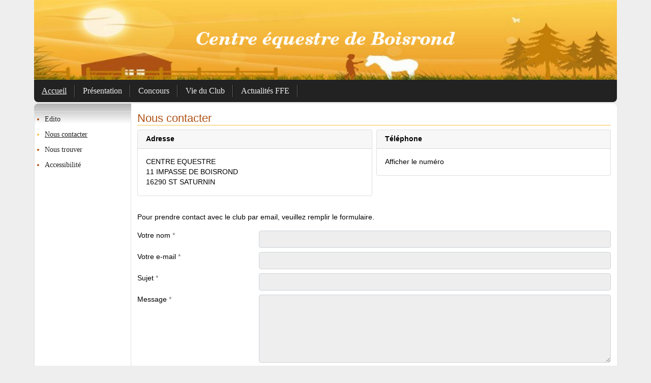

--- FILE ---
content_type: text/html
request_url: https://centreequestredeboisrond16.ffe.com/page/racine/nous_contacter
body_size: 14711
content:
<!DOCTYPE HTML PUBLIC "-//W3C//DTD HTML 4.01 Transitional//EN" "http://www.w3.org/TR/html4/loose.dtd">
<html>
  <head>
    <meta http-equiv="Content-Type" content="text/html; charset=utf-8">
    <meta content="width=device-width, initial-scale=1" name="viewport">
    <title>Centre équestre de Boisrond - Nous contacter</title>
<meta content=" centre équestre, poney club, Charente, Angoulême, concours, CSO, CCE, Dressage, tourisme équestre, pension pré, pension box, carrière, manège" name="description">
<link href="/share/css/1/fontawesome-all.min.css" rel="stylesheet" type="text/css">
<link href="/share/css/19/commun.css" rel="stylesheet" type="text/css">
<link href="/share/css/15/front.css" rel="stylesheet" type="text/css">
<link href="/share/css/15/modele/poney.css" rel="stylesheet" type="text/css">
<link href="/share/css/15/style_cont_gauche.css" rel="stylesheet" type="text/css">
<script src="/share/js/2/jquery-3.6.0.min.js" type="text/javascript"></script>
<script src="/share/js/2/bootstrap.bundle.min-5.1.3.js" type="text/javascript"></script>
<script src="/share/js/2/fonctions.js" type="text/javascript"></script>
<script src="/share/js/2/jquery.tablesorter.js" type="text/javascript"></script>
<script src="/share/js/2/jquery.tablesorter.widgets.js" type="text/javascript"></script>
<script type="text/javascript">jQuery(document).ready(function () {
jQuery(document).find('iframe').each(function(index) {
                                                             if(!jQuery(this).parent().hasClass('iframe-container') && jQuery(this).attr('src')) {
                                                                jQuery(this).wrap('<div class="iframe-container"></div>');
                                                             }
                                                         });
jQuery(document).find('table').each(function(index) {
                                                             if (jQuery(this)[0].hasAttribute('width') && !jQuery(this).closest('.cms-contenu').length) {
                                                                 jQuery(this).wrap('<div class="table-responsive"></div>');
                                                                 jQuery(this).addClass('table');
                                                             }
                                                         });
jQuery('td[bgcolor]').each(function() {
                                                             jQuery(this).css('backgroundColor', jQuery(this).attr('bgcolor'));
                                                         });
buildPops();
});</script>  </head>
  <body>
        <?SIF mod_aux [nom_mod=bann_noel] />
      <div id="menu-sidebar" style="display: none">
    <script type="text/javascript">
      $(function() {
                               $('.menu > li > a').click(function() {
                                   $(this).next('.sous-menu').toggle();
                               })
                           })
    </script>
    <a class="sidebar-fermer" href="javascript:void(0)" onclick="toggleSidebar($('#menu-sidebar'))"><i class="fa fa-lg fa-chevron-left"></i> Fermer</a>
    <ul class="menu">
      <li class="selected">
        <a href="javascript:void(0)">Accueil</a>
        <ul class="sous-menu">
          <li>
            <a href="/page/racine/index">Edito</a>
          </li>
          <li class="selected">
            <a href="/page/racine/nous_contacter">Nous contacter</a>
          </li>
          <li>
            <a href="/page/racine/trouver">Nous trouver</a>
          </li>
          <li>
            <a href="/page/racine/1266649300">Accessibilité</a>
          </li>
        </ul>
      </li>
      <li>
        <a href="javascript:void(0)">Pr&eacute;sentation</a>
        <ul class="sous-menu" style="display: none">
          <li>
            <a href="/page/presentation/equipements">Les &eacute;quipements</a>
          </li>
          <li>
            <a href="/page/presentation/1266649129">L'équipe pédagogique</a>
          </li>
          <li>
            <a href="/page/presentation/1266908277">Les poneys et chevaux</a>
          </li>
          <li>
            <a href="/page/presentation/disciplines">Les disciplines</a>
          </li>
          <li>
            <a href="/page/presentation/stats">Statistiques</a>
          </li>
          <li>
            <a href="/page/presentation/album_0">Album photo</a>
          </li>
        </ul>
      </li>
      <li>
        <a href="javascript:void(0)">Concours</a>
        <ul class="sous-menu" style="display: none">
          <li>
            <a href="/page/concours/1266607272">Les concours</a>
          </li>
          <li>
            <a href="/page/concours/album_1">Album photo</a>
          </li>
        </ul>
      </li>
      <li>
        <a href="javascript:void(0)">Vie du Club</a>
        <ul class="sous-menu" style="display: none">
          <li>
            <a href="/page/vieduclub/stages">Stages</a>
          </li>
          <li>
            <a href="/page/vieduclub/1273576234">Les poulinières</a>
          </li>
          <li>
            <a href="/page/vieduclub/album_2">Album photo</a>
          </li>
        </ul>
      </li>
      <li>
        <a href="javascript:void(0)">Actualit&eacute;s FFE</a>
        <ul class="sous-menu" style="display: none">
          <li>
            <a href="/?cs=78982262fb5e2e6dd5580efef0fa23fbc7e77a7561ee47dde72123a29642d08f1d62cc3f42c681b9419f589f1e7022ef7e522119c47a1d4ad173484cd2227f89">Avantages licence</a>
          </li>
          <li>
            <a href="/?cs=78982262fb5e2e6dd5580efef0fa23fbc7e77a7561ee47dde72123a29642d08fa456b4f5eae91bdb782ec95833db17cd">S'informer</a>
          </li>
          <li>
            <a href="/?cs=78982262fb5e2e6dd5580efef0fa23fbc7e77a7561ee47dde72123a29642d08fdaff138588d4d9daae08898ef78c6c45935dae6b1f4bd95f0f80fde1068815d0">D&eacute;couvrir l'&eacute;quitation en vid&eacute;os</a>
          </li>
        </ul>
      </li>
    </ul>
  </div>
    <div class="container">
      <div id="page-social"><div class="liens-social"></div></div>      <div id="page-entete">  <a href="/"><img alt="Centre équestre de Boisrond" class="img-fluid" id="img-banniere" src="/img/entete/banniere_1471440344.jpg"></a>
</div>    </div>
    <div class="container">
      <div id="toggle-sidebar" class="d-md-none">
        <a class="d-block text-center" href="javascript:void(0)" onclick="toggleSidebar($('#menu-sidebar'))"><i class="fa fa-bars fa-lg"></i>&nbsp;Menu</a>
      </div>
      <div id="page-onglets" class="d-none d-md-block">  <ul class="menu" id="menu_ppal">
    <li class="selected">
      <a href="/page/racine/index" id="item-racine">Accueil</a>
    </li>
    <li>
      <a href="/page/presentation/equipements" id="item-presentation">Pr&eacute;sentation</a>
    </li>
    <li>
      <a href="/page/concours/1266607272" id="item-concours">Concours</a>
    </li>
    <li>
      <a href="/page/vieduclub/stages" id="item-vieduclub">Vie du Club</a>
    </li>
    <li>
      <a href="/?cs=78982262fb5e2e6dd5580efef0fa23fbc7e77a7561ee47dde72123a29642d08f1d62cc3f42c681b9419f589f1e7022ef7e522119c47a1d4ad173484cd2227f89" id="item-ffe">Actualit&eacute;s FFE</a>
    </li>
  </ul>
</div>    </div>
    <div class="container">
      <div id="page-corps" class="row mx-0 bg-white">
        <div id="page-menu-side" class="col-md-2 d-none d-md-block px-0">  <ul class="menu-contextuel">
    <li>
      <a href="/page/racine/index">Edito</a>
    </li>
    <li class="selected">
      <a href="/page/racine/nous_contacter">Nous contacter</a>
    </li>
    <li>
      <a href="/page/racine/trouver">Nous trouver</a>
    </li>
    <li>
      <a href="/page/racine/1266649300">Accessibilité</a>
    </li>
  </ul>
</div>        <div id="page-contenu" class="col-md py-3">
          <div id="page-menu-bande" class="d-none d-md-block">  <ul class="menu-contextuel">
    <li>
      <a href="/page/racine/index">Edito</a>
    </li>
    <li class="selected">
      <a href="/page/racine/nous_contacter">Nous contacter</a>
    </li>
    <li>
      <a href="/page/racine/trouver">Nous trouver</a>
    </li>
    <li>
      <a href="/page/racine/1266649300">Accessibilité</a>
    </li>
  </ul>
</div>          <h1 class="d-flex align-items-center justify-content-between">Nous contacter</h1>  <div>    <div class="mb-4">      <div class="row g-2">        <div class="col-sm-6">          <div class="card mb-2">            <div class="card-header fw-bold">              Adresse            </div>            <div class="card-body">              CENTRE EQUESTRE              <br>              11 IMPASSE DE BOISROND              <br>              16290 ST SATURNIN            </div>          </div>        </div>        <div class="col-sm-6">          <div class="card mb-2">            <div class="card-header fw-bold">              T&eacute;l&eacute;phone            </div>            <div class="card-body">              <a onclick="jQuery(this).text('06&thinsp;23&thinsp;06&thinsp;10&thinsp;17').attr('href', 'tel:0623061017').removeAttr('onclick'); return false;" style="cursor: pointer">Afficher le numéro</a>            </div>          </div>        </div>      </div>    </div>    <div class="mb-4">        <div class="form-contact">    <script langage="javascript" src="/share/js/valid_mail.js">    </script>    <form action="/?" method="post" name="contact" onSubmit="jQuery('button[type=submit] i', this).toggleClass('fad fa-chevrons-right fad fa-spinner-third fa-spin');return validateMail();">      <p>        <div><p>Pour prendre contact avec le club par email, veuillez remplir le formulaire.</p></div>      </p>      <div class="row mb-2">        <label class="col-sm-4 col-xl-3">          Votre nom          <span class="text-muted">*</span>        </label>        <div class="col-sm-8 col-xl-9">          <input class="form-control" name="nom" type="text">        </div>      </div>      <div class="row mb-2">        <label class="col-sm-4 col-xl-3">          Votre e-mail          <span class="text-muted">*</span>        </label>        <div class="col-sm-8 col-xl-9">          <input class="form-control" name="email" type="text">        </div>      </div>      <div class="row mb-2">        <label class="col-sm-4 col-xl-3">          Sujet          <span class="text-muted">*</span>        </label>        <div class="col-sm-8 col-xl-9">          <input class="form-control" name="sujet" type="text">        </div>      </div>      <div class="row mb-2">        <label class="col-sm-4 col-xl-3">          Message          <span class="text-muted">*</span>        </label>        <div class="col-sm-8 col-xl-9">          <textarea class="form-control" name="content" rows="6"></textarea>        </div>      </div>      <div class="d-flex align-items-center mb-2">        <label>          Saisir ce code de v&eacute;rification* :        </label>        &nbsp;        <img class="me-1" src="/share/img/verif/1.png">        <img class="me-1" src="/share/img/verif/2.png">        <img class="me-1" src="/share/img/verif/3.png">        <img class="me-1" src="/share/img/verif/4.png">        <img class="me-1" src="/share/img/verif/5.png">        <img class="me-1" src="/share/img/verif/6.png">        <input class="form-control" name="verif" style="width: 100px" type="text">      </div>      <div class="form-check mb-2">        <input class="form-check-input" id="contact-consentement" name="consentement" type="checkbox">        <label class="form-check-label" for="contact-consentement">          J'ai lu et j'accepte les           <a href="/?cs=a306254b6559b5b129401665f87606e1c3b659007265aaa4e09772e40c56d8de">conditions générales d'utilisation</a>*        </label>        <div class="small text-muted fst-italic">          Les informations recueillies dans le formulaire sont enregistrées dans un fichier informatisé par la structure équestre. La base légale du traitement est le consentement. Les données sont conservées pour la gestion du traitement exclusivement.        </div>      </div>      <div class="d-flex justify-content-between align-items-center">        <small class="text-muted">* champ obligatoire</small>        <button class="btn btn-primary" name="ok" type="submit">          Envoyer           <i class="fad fa-chevrons-right fa-lg fa-fw">          </i>        </button>      </div>      <input name="robtime" type="hidden" value="1769293529">      <input name="robname" type="hidden">      <input name="robfname" type="hidden">      <input name="cs" type="hidden" value="[base64]">    </form>  </div>    </div>  </div>
        </div>
      </div>
    </div>
    <div class="container">
      <div id="page-pied">  <ul class="nav nav-pills justify-content-center">
    <li class="nav-item">
      <a class="nav-link" href="/" rel="nofollow">Accueil</a>
    </li>
    <li class="nav-item">
      <a class="nav-link" href="/?cs=3052021278a879fb08f316cfadc0b58ef30d5c622390f134b8d7330b5ab859f093ceff8b2da3a7415474378a2d8d12fc" rel="nofollow">Nous contacter</a>
    </li>
    <li class="nav-item">
      <a class="nav-link" href="/?cs=3a7d51380975a96f480e0d941042f3dd" rel="nofollow">Administration</a>
    </li>
    <li class="nav-item">
      <a class="nav-link" href="/?cs=09058f357ae96f8ecb6ca8771b8c94526bd8256d5e0a5768fc499183a0e463f1" rel="nofollow">Plan du site</a>
    </li>
    <li class="nav-item">
      <a class="nav-link" href="/?cs=a306254b6559b5b129401665f87606e1c3b659007265aaa4e09772e40c56d8de" rel="nofollow">Mentions l&eacute;gales</a>
    </li>
  </ul>
</div>    </div>
  <div class="e2i"><a href="http://sports.eii.fr" target="_blank">Powered by<img alt="E2I sports" src="/share/img/logo_e2i_sports_small.png"></a></div><script>
  var _paq = window._paq = window._paq || [];
  /* tracker methods like "setCustomDimension" should be called before "trackPageView" */
  _paq.push(['trackPageView']);
  _paq.push(['enableLinkTracking']);
  (function() {
    var u="https://matomo.ffe.com/";
    _paq.push(['setTrackerUrl', u+'matomo.php']);
    _paq.push(['setSiteId', '20']);
    var d=document, g=d.createElement('script'), s=d.getElementsByTagName('script')[0];
    g.async=true; g.src=u+'matomo.js'; s.parentNode.insertBefore(g,s);
  })();
</script>
</body></html>


--- FILE ---
content_type: text/css
request_url: https://centreequestredeboisrond16.ffe.com/share/css/15/style_cont_gauche.css
body_size: 105
content:
@media screen and (min-width: 768px) {
    #page-menu-side {
         display: block !important;
    }
}


--- FILE ---
content_type: text/javascript
request_url: https://centreequestredeboisrond16.ffe.com/share/js/valid_mail.js
body_size: 2099
content:
function isValidEmail(email, required) {
    if (required==undefined) {   // if not specified, assume it's required
	required=true;
    }
    if (email==null) {
	if (required) {
	    return false;
	}
	return true;
    }
    if (email.length==0) {  
	if (required) {
	    return false;
	}
	return true;
    }
    if (! allValidChars(email)) {  // check to make sure all characters are valid
	return false;
    }
    if (email.indexOf("@") < 1) { //  must contain @, and it must not be the first character
	return false;
    } else if (email.lastIndexOf(".") <= email.indexOf("@")) {  // last dot must be after the @
	return false;
    } else if (email.indexOf("@") == email.length) {  // @ must not be the last character
	return false;
    } else if (email.indexOf("..") >=0) { // two periods in a row is not valid
	return false;
    } else if (email.indexOf(".") == email.length) {  // . must not be the last character
	return false;
    }
    return true;
}

function allValidChars(email) {
    var parsed = true;
    var validchars = "abcdefghijklmnopqrstuvwxyz0123456789@.-_";
    for (var i=0; i < email.length; i++) {
	var letter = email.charAt(i).toLowerCase();
	if (validchars.indexOf(letter) != -1)
	    continue;
	parsed = false;
	break;
    }
    return parsed;
}

function validateMail() {
    if (document.contact.nom.value == "") {
        alert ("Veuillez saisir votre nom.");
        return false;
    }

    if (! isValidEmail(document.contact.email.value)) {
        alert ("Veuillez saisir une adresse mail valide.");
        return false;
    }

    if (document.contact.sujet.value == "") {
        alert ("Veuillez saisir le sujet de votre mail.");
        return false;
    }

    if (document.contact.content.value == "") {
        alert ("Veuillez saisir le texte de votre mail.");
        return false;
    }

    return true;
}

function validateMailOnly() {
    if (document.contact.chx_email_perso.checked == true && !isValidEmail(document.contact.email.value)) {
        alert ("Veuillez saisir une adresse mail valide.");
        return false;
    }
    return true;
}
